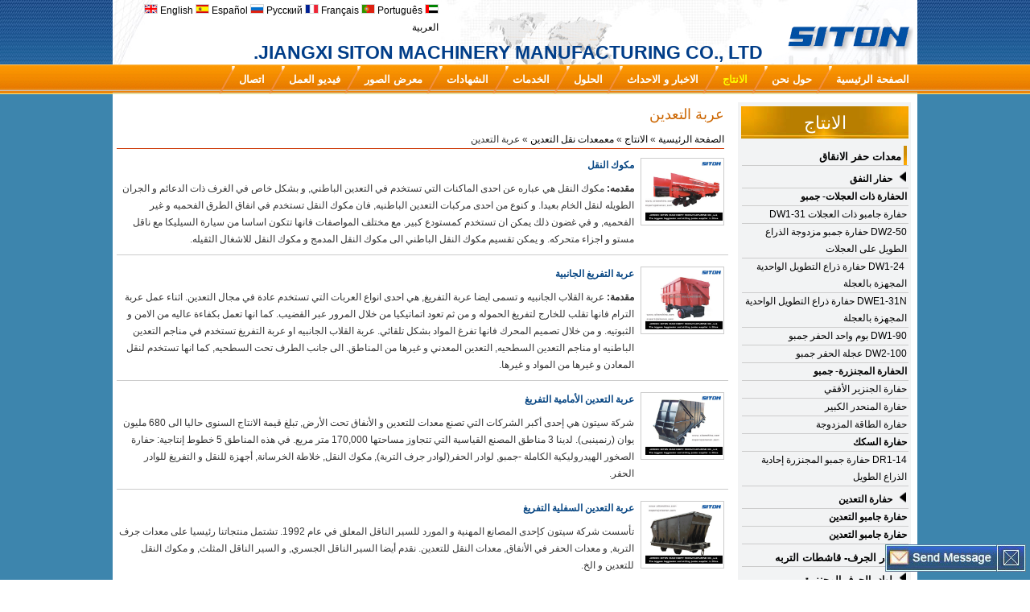

--- FILE ---
content_type: text/html
request_url: http://sitonchina.ae/mining-wagon.html
body_size: 6071
content:
<!DOCTYPE html PUBLIC "-//W3C//DTD XHTML 1.0 Transitional//EN" "http://www.w3.org/TR/xhtml1/DTD/xhtml1-transitional.dtd"><html xmlns="http://www.w3.org/1999/xhtml"><head><meta http-equiv="Content-Type" content="text/html; charset=utf-8" /><title>عربة التعدين,المعدات للأنفاق تحت الأرض,إحدى أكبر الشركات التي تصنع معدات للتعدين و الأنفاق تحت الأرض</title><meta name="keywords" content="عربة التعدين,إحدى أكبر الشركات التي تصنع معدات للتعدين و الأنفاق تحت الأرض,المعدات للأنفاق تحت الأرض" /><meta name="description" content="شركة سيتون هي إحدى أكبر الشركات التي تصنع معدات للتعدين و الأنفاق تحت الأرض, تبلغ قيمة الانتاج السنوى حاليا الى 680 مليون يوان (رنمينبى). لدينا 3 مناطق المصنع القياسية التي تتجاوز مساحتها 170,000 متر مربع. في هذه المناطق 5 خطوط إنتاجية: حفارة الصخور الهيدروليكية الكاملة -جمبو, لوادر الحفر(لوادر جرف التربة), مكوك النقل, خلاطة الخرسانة, أجهزة للنقل و التفريغ للوادر الحفر." /><script src="SpryAssets/SpryTabbedPanels.js" type="text/javascript"></script><link href="SpryAssets/SpryTabbedPanels.css" rel="stylesheet" type="text/css" /><link href="css/style.css" rel="stylesheet" type="text/css" /><script type="text/javascript" src="js/lht.js"></script><script src="SpryAssets/SpryValidationTextarea.js" type="text/javascript"></script><script src="SpryAssets/SpryValidationTextField.js" type="text/javascript"></script><link href="SpryAssets/SpryValidationTextarea.css" rel="stylesheet" type="text/css" /><link href="SpryAssets/SpryValidationTextField.css" rel="stylesheet" type="text/css" /></head><body><div class="zq_body" id="container">  <div class="zq_body1">    <div class="zq_top1">      <div class="zq_top2">        <div class="logo"><img src="images/logo.png" width="167" height="42" /></div>        <div class="gq"><a href="http://www.siton-china.com" target="_blank"><img src="images/ying.jpg" alt="English" width="17" border="0" /> English</a> <a href="http://www.sitonchina.com.es" target="_blank"><img src="images/xiby.png" alt="Español" width="17" border="0" /> Español</a> <a href="http://www.sitonchina.ru" target="_blank"><img src="images/eluosi.png" alt="Русский" width="17" border="0" /> Русский</a> <a href="http://www.sitonchina.fr" target="_blank"><img src="images/fa.png" alt="Français" width="17" border="0" /> Français</a> <a href="http://www.sitonchina.com.pt" target="_blank"><img src="images/putaoya.png" width="17" border="0" /> Português</a> <a href="http://www.sitonchina.ae" target="_blank"><img src="images/alq.png" width="17" border="0" /> العربية</a></div>        <div class="gsmz">          <p>JIANGXI SITON MACHINERY MANUFACTURING CO., LTD.</p>        </div>      </div>    </div>  </div>  <div class="zq_body2">    <div class="zq_nva1">      <div class="zq_nva2">        <ul>          <li><a href="index.html">الصفحة الرئيسية</a></li>          <li><a href="about.html">حول نحن</a>            <ul class="menu3">               <li><a href="sales-performance.html">أداء المبيعات</a></li>               <li><a href="cuture.html">ثقافة</a></li>            </ul>          </li>          <li class="active"><a href="product.html">الانتاج</a>              <ul class="menu3">                <li><a href="tunnel-excavation-equipment.html"><strong>معدات حفر الانقاق</strong></a></li>                <li><a href="tunnel-drilling-jumbo.html">حفار النفق</a></li>                <li><a href="mining-drilling-jumbo.html">حفارة التعدين</a></li>                <li><a href="mucking-loader.html"><strong>لوادر الجرف- قاشطات التربه</strong></a></li>                <li><a href="crawler-mucking-loader.html">لوادر الجرف المجنزرة</a></li>                <li><a href="wheel-mucking-loader.html">اللوادر ذات العجلات</a></li>                <li><a href="tracked-excavating-loader.html">المجرفه الحفاره </a></li>                <li><a href="underground-electric-lhd.html"><strong>لوادر LHD</strong></a></li>                <li><a href="underground-diesel-lhd-loader.html">لودر ديزل LHD</a></li>                <li><a href="underground-electric-lhd-loader.html">لودر كهربائي LHD</a></li>                <li><a href="underground-mining-truck.html"><strong>شاحنة التعدين تحت الأرض</strong></a></li>                <li><a href="mining-haulage-equipment.html"><strong>معمعدات نقل التعدين</strong></a></li>                <li><a href="mining-wagon.html">عربة التعدين</a></li>                <li><a href="tracked-concrete-mixer.html">شاحنة خلط الخرسانه</a></li>                <li><a href="mobile-belt-conveyor.html">سيور النقل المتحركة</a></li>                <li><a href="hangling-belt-conveyor.html">السير الناقل المعلق</a></li>              </ul>            </li>          <li><a href="news.html"> الاخبار و الاحداث</a></li>          <li><a href="solution.html">الحلول</a></li>          <li><a href="service.html">الخدمات</a></li>          <li><a href="certificates.html">الشهادات</a></li>          <li><a href="gallery.html">معرض الصور</a></li>            <li><a href="working-video.html">فيديو العمل</a></li>          <li><a href="contact.html">اتصال</a></li>        </ul>      </div>    </div>  </div>  <div class="zq_body4">    <div class="zq_cen1">      <div class="zq_cen2">        <div class="left2">          <div class="left1"><a href="product.html">الانتاج</a></div>          <div class="left">            <ul>              <li class="lie"><a href="tunnel-excavation-equipment.html"><strong>معدات حفر الانقاق</strong></a></li>              <li class="lie2"><a href="tunnel-drilling-jumbo.html">حفار النفق</a></li>              <li><a href="wheel-drilling-jumbo.html"><strong>الحفارة ذات العجلات- جمبو</strong></a></li>              <li><a href="dw1-31-wheel-drilling-jumbo.html">حفارة جامبو ذات العجلات DW1-31</a></li>              <li><a href="DW2-45-wheel-double-booms.html">DW2-50 حفارة جمبو مزدوجة الذراع الطويل على العجلات</a></li>              <li><a href="DW1-24-wheel-single-boom-drilling-jumbo.html"> DW1-24 حفارة ذراع التطويل الواحدية المجهزة بالعجلة</a></li>              <li><a href="DWE1-31N-wheel-single-boom-drilling-jumbo.html">DWE1-31N حفارة ذراع التطويل الواحدية المجهزة بالعجلة</a></li>              <li><a href="DW1-90-single-boom-drilling-jumbo.html">DW1-90 بوم واحد الحفر جمبو</a></li>              <li><a href="DW2-100-wheel-drilling-jumbo.html">DW2-100 عجلة الحفر جمبو</a></li>              <li><a href="crawler-drilling-jumbo.html"><strong>الحفارة المجنزرة- جمبو</strong></a></li>              <li><a href="level-surface-drilling-jumbo.html">حفارة الجنزير الأفقي</a></li>              <li><a href="big-slope-drilling-jumbo.html">حفارة المنحدر الكبير</a></li>              <li><a href="dual-power-drilling-jumbo.html">حفارة الطاقة المزدوجة</a></li>              <li><a href="DR1-14-rail-single-boom-drilling-jumbo.html"><strong>حفارة السكك</strong></a></li>              <li><a href="DR1-14-rail-single-boom-drilling-jumbo.html">DR1-14 حفارة جمبو المجنزرة إحادية الذراع الطويل</a></li>              <li class="lie2"><a href="mining-drilling-jumbo.html">حفارة التعدين</a></li>              <li><a href="1-2-1-mining-production-drilling-rigs.html"><strong>حفارة جامبو التعدين</strong></a></li>              <li><a href="1-2-2-mining-production-drilling-rigs.html"><strong>حفارة جامبو التعدين</strong></a></li>              <li class="lie"><a href="mucking-loader.html"><strong>لوادر الجرف- قاشطات التربه</strong></a></li>              <li class="lie2"><a href="crawler-mucking-loader.html"><strong>لوادر الجرف المجنزرة</strong></a></li>              <li><a href="big-slope-crawler-mucking-loader.html"><strong>لوادر جرف التربة المجنزر للمنحدر الكبير</strong></a></li>              <li><a href="level-surface-crawler-mucking-loader.html"><strong>لوادر جرف التربة المجنزر للسطح المستوى</strong></a></li>              <li><a href="dual-power-crawler-mucking-loader.html"><strong>لوادر جرف التربة المجنزر المزدوج الطاقة</strong></a></li>              <li><a href="special-models-crawler-mucking-loader.html"><strong>لوادر جرف التربة المجنزر الخاص الموديلات</strong></a></li>              <li><a href="open-pit-mucking-loader.html">لوادر جرف التربة لحفرة مفتوحة</a></li>              <li><a href="narrow-size-mucking-loader.html">لوادر جرف التربة المعوض</a></li>              <li><a href="muckingloader-with-hammer-2-arms.html">لوادر جرف التربة ذو المطرقة(في الذراعين)</a></li>              <li><a href="muckingloader-with-hammer-3-arms.html">لوادر جرف التربة ذو المطرقة(في ثلاثة ذرعان)</a></li>              <li class="lie2"><a href="wheel-mucking-loader.html"><strong>اللوادر ذات العجلات</strong></a></li>              <li class="lie2"><a href="tracked-excavating-loader.html"><strong>المجرفه الحفاره </strong></a></li>              <li class="lie"><a href="underground-electric-lhd.html"><strong>لوادر LHD</strong></a></li>              <li class="lie2"><a href="underground-diesel-lhd-loader.html">لودر ديزل LHD</a></li>              <li class="lie2"><a href="underground-electric-lhd-loader.html">لودر كهربائي LHD</a></li>              <li class="lie"><a href="underground-mining-truck.html"><strong>شاحنة التعدين تحت الأرض</strong></a></li>              <li class="lie"><a href="concrete-sprayer.html"><strong>بمب خرسانه</strong></a></li>              <li><a href="CPS25-CPS30-vehicular-concrete-sprayer.html"><strong>بمب خرسانه CPS25 / CPS30</strong></a></li>              <li><a href="ZTC30-mobile-concrete-sprayer.html"><strong>آلة الخرسانة المرشوشة ZTC30</strong></a></li>              <li class="lie1"><a href="mining-haulage-equipment.html"><strong>معمعدات نقل التعدين</strong></a></li>              <li class="lie-2"><a href="mining-wagon.html">عربة التعدين</a></li>              <li><a href="shuttle-car.html"><strong>مكوك النقل</strong></a></li>              <li><a href="side-dumping-wagon.html"><strong>عربة التفريغ الجانبية</strong></a></li>              <li><a href="forward-dumping-wagon.html"><strong>عربة التعدين الأمامية التفريغ</strong></a></li>              <li><a href="bottom-dumping-wagon.html"><strong>عربة التعدين السفلية التفريغ</strong></a></li>              <li><a href="bottom-side-dumping-wagon.html"><strong>عربة التعدين السفلية الجانبية التفريغ</strong></a></li>              <li><a href="fixed-wagon.html"><strong>عربة التعدين الثابتة</strong></a></li>              <li class="lie2"><a href="tracked-concrete-mixer.html">شاحنة خلط الخرسانه</a></li>              <li class="lie2"><a href="mobile-belt-conveyor.html"><strong>سيور النقل المتحركة</strong></a></li>              <li class="lie2"><a href="hangling-belt-conveyor.html">السير الناقل المعلق</a></li>              <li class="lie"><a href="1-jack-hammer.html"><strong>مطرقة هدم</strong></a></li>              <li class="lie2"><a href="1-2-hand-hold-rock-drills.html">حفارة الصخور اليدوي</a></li>              <li class="lie2"><a href="1-3-air-picks.html">المطرقة الهوائية</a></li>              <li class="lie2"><a href="1-4-pneumatic-crusher.html">الكسارة الهوائية</a></li>              <li class="lie"><a href="#.html"><strong>التعدين قاطرة</strong></a></li>              <li class="lie2"><a href="2-1-battery-locomotive.html">بطارية  قاطرة</a></li>              <li class="lie2"><a href="2-2-trolley-locomotive.html">عربة ذات قاطرة</a></li>            </ul>          </div>        </div>        <div class="right">          <div class="right1">عربة التعدين</div>          <div class="right2"><a href="index.html">الصفحة الرئيسية</a> » <a href="product.html">الانتاج</a> » <a href="mining-haulage-equipment.html">معمعدات نقل التعدين</a> » عربة التعدين</div>          <div class="zq_right4">            <ul>              <li class="tops"><a href="shuttle-car.html"><img src="images/1-1-1b.jpg" alt="مكوك النقل" width="96" height="76" /></a></li>              <li class="tops2"><a href="shuttle-car.html">مكوك النقل</a><strong>مقدمه:</strong> مكوك النقل هي عباره عن احدى الماكنات التي تستخدم في التعدين الباطني, و بشكل خاص في الغرف ذات الدعائم و الجران الطويله لنقل الخام بعيدا. و كنوع من احدى مركبات التعدين الباطنيه, فان مكوك النقل تستخدم في انفاق الطرق الفحميه و غير الفحميه, و في غضون ذلك يمكن ان تستخدم كمستودع كبير. مع مختلف المواصفات فانها تتكون اساسا من سيارة السيليكا مع ناقل مستو و اجزاء متحركه. و يمكن تقسيم مكوك النقل الباطني الى مكوك النقل المدمج و مكوك النقل للاشغال الثقيله.</li>            </ul>          </div>          <div class="zq_right4">            <ul>              <li class="tops"><a href="side-dumping-wagon.html"><img src="images/3-2-1b.jpg" alt="عربة التفريغ الجانبية" width="96" height="76" /></a></li>              <li class="tops2"><a href="side-dumping-wagon.html">عربة التفريغ الجانبية</a><strong>مقدمة:</strong> عربة القلاب الجانبيه و تسمى ايضا عربة التفريغ, هي احدى انواع العربات التي تستخدم عادة في مجال التعدين. اثناء عمل عربة الترام فانها تقلب للخارج لتفريغ الحموله و من ثم تعود اتماتيكيا من خلال المرور عبر القضيب. كما انها تعمل بكفاءة عاليه من الامن و الثبوتيه. و من خلال تصميم المحرك فانها تفرغ المواد بشكل تلقائي. عربة القلاب الجانبيه او عربة التفريغ تستخدم في مناجم التعدين الباطنيه او مناجم التعدين السطحيه, التعدين المعدني و غيرها من المناطق. الى جانب الطرف تحت السطحيه, كما انها تستخدم لنقل المعادن و غيرها من المواد و غيرها. </li>            </ul>          </div>          <div class="zq_right4">            <ul>              <li class="tops"><a href="forward-dumping-wagon.html"><img src="images/FDW-1.jpg" alt="عربة التعدين الأمامية التفريغ" width="96" height="76" /></a></li>              <li class="tops2"><a href="forward-dumping-wagon.html">عربة التعدين الأمامية التفريغ</a>شركة سيتون هي إحدى أكبر الشركات التي تصنع معدات للتعدين و الأنفاق تحت الأرض, تبلغ قيمة الانتاج السنوى حاليا الى 680 مليون يوان (رنمينبى). لدينا 3 مناطق المصنع القياسية التي تتجاوز مساحتها 170,000 متر مربع. في هذه المناطق 5 خطوط إنتاجية: حفارة الصخور الهيدروليكية الكاملة -جمبو, لوادر الحفر(لوادر جرف التربة), مكوك النقل, خلاطة الخرسانة, أجهزة للنقل و التفريغ للوادر الحفر.</li>            </ul>          </div>          <div class="zq_right4">            <ul>              <li class="tops"><a href="bottom-dumping-wagon.html"><img src="images/BDW-1.jpg" alt="عربة التعدين السفلية التفريغ" width="96" height="76" /></a></li>              <li class="tops2"><a href="bottom-dumping-wagon.html">عربة التعدين السفلية التفريغ</a>تأسست شركة سيتون كإحدى المصانع المهنية و المورد للسير الناقل المعلق في عام  1992. تشتمل منتجاتنا رئيسيا على معدات جرف التربة, و معدات الحفر في الأنفاق, معدات النقل للتعدين. نقدم أيضا السير الناقل الجسري, و السير الناقل المثلث, و مكوك النقل للتعدين و الخ.</li>            </ul>          </div>          <div class="zq_right4">            <ul>              <li class="tops"><a href="bottom-side-dumping-wagon.html"><img src="images/BSDW-1.jpg" alt="عربة التعدين السفلية الجانبية التفريغ" width="96" height="76" /></a></li>              <li class="tops2"><a href="bottom-side-dumping-wagon.html">عربة التعدين السفلية الجانبية التفريغ</a>شركة سيتون هي إحدى أكبر الشركات التي تصنع معدات للتعدين و الأنفاق تحت الأرض, تبلغ قيمة الانتاج السنوى حاليا الى 680 مليون يوان (رنمينبى). لدينا 3 مناطق المصنع القياسية التي تتجاوز مساحتها 170,000 متر مربع. في هذه المناطق 5 خطوط إنتاجية: حفارة الصخور الهيدروليكية الكاملة -جمبو, لوادر الحفر(لوادر جرف التربة), مكوك النقل, خلاطة الخرسانة, أجهزة للنقل و التفريغ للوادر الحفر.</li>            </ul>          </div>          <div class="zq_right4">            <ul>              <li class="tops"><a href="fixed-wagon.html"><img src="images/FW-1.jpg" alt="عربة التعدين الثابتة" width="96" height="76" /></a></li>              <li class="tops2"><a href="fixed-wagon.html">عربة التعدين الثابتة</a>تأسست شركة سيتون كإحدى المصانع المهنية و المورد للسير الناقل المعلق في عام 1992. تشتمل منتجاتنا رئيسيا على معدات جرف التربة, و معدات الحفر في الأنفاق, معدات النقل للتعدين. نقدم أيضا السير الناقل الجسري, و السير الناقل المثلث, و مكوك النقل للتعدين و الخ.</li>            </ul>          </div>          <div class="right5"><a name="seds" id="seds"></a>الاستفسار</div>          <div class="right3">            <div class="forma1">              <meta http-equiv="Content-Type" content="text/html; charset=utf-8" />              <div class="forma2">                <div class="messageModel3">                  <form action="http://service.global-easy.com:80/info/leaveMessage.a" method="post" target="_parent" id="form1">                    <div class="forma5">                      <div class="formb1"><span style="color: #F00"><strong style="font-size: 13px">*</strong></span><strong style="font-size: 13px">Email</strong></div>                      <div class="formb2">                        <label for="Email4"></label>                        <span id="sprytextfield1">                        <input name="Email" type="text"  id="Email4" title="من فضلك ادخل عنوان البريد الالكتروني" size="71" />                        <span class="textfieldRequiredMsg">!</span><span class="textfieldInvalidFormatMsg">!</span></span></div>                    </div>                    <div class="forma6">                      <div class="formc1"><span style="color: #F00"><strong style="font-size: 15px">*</strong></span><strong>الرسالة</strong></div>                      <div class="formc2">                        <label for="Content"></label>                        <span id="sprytextarea1">                        <textarea name="Content" cols="73" rows="9" id="Content" style="font-family: Arial;" title="لأفضل النتائج، نوصي مواصفات التفاصيل، المواصفات المطلوبة، الاستفسار عن الأسعار، وهلم جرا"></textarea>                        <span class="textareaRequiredMsg">!</span></span></div>                    </div>                    <div class="forma5">                      <div class="formb1"><strong>اسم المنتج</strong></div>                      <div class="formb2">                        <label for="ProductName">                          <input name="ProductName" type="text" id="ProductName" title="اسم المنتج" value="http://www.sitonchina.ae/mining-wagon.html" size="71" />                        </label>                      </div>                    </div>                    <div class="forma5">                      <div class="formb1"><strong>اسمك</strong></div>                      <div class="formb2">                        <label>                          <input name="userName" type="text" id="userName" size="71" title="اسمك" />                        </label>                      </div>                    </div>                    <div class="forma5">                      <div class="formb1"><strong>الشركة</strong></div>                      <div class="formb2">                        <label>                          <input name="Company" type="text" id="Company" size="71" title="الشركة" />                        </label>                      </div>                    </div>                    <div class="forma5">                      <div class="formb1"><strong>الهاتف/الفاكس</strong></div>                      <div class="formb2">                        <input name="Telfax" type="text" id="Telfax" size="71" alt="Telfax" title="الهاتف/الفاكس" />                      </div>                    </div>                    <div class="forma5">                      <div class="formb1"><strong>Msn/Skype</strong></div>                      <div class="formb2">                        <input name="im" type="text" id="im" size="71" title="Msn No. or Skype No." />                      </div>                    </div>                    <div class="forme1">                      <div class="formb1"></div>                      <div class="formd1">                        <input name="button" type="submit" class="zq_botton2" id="button" value="إرسال الرسالة" title="إرسال الرسالة"/>                        <input type="hidden" name="csname" id="csname" value="siton" />                        <input type="hidden" name="webDomain" id="webDomain" value="www.sitonchina.ae"/>                        <input type="hidden" name="goBackUrl" id="goBackUrl" value="http://www.sitonchina.ae/mining-wagon.html" />                      </div>                    </div>                  </form>                </div>              </div>            </div>          </div>        </div>      </div>    </div>  </div>  <div class="zq_body5">    <div class="zq_bott1">      <div class="zq_bott2">        <div id="zq_bott3"><a href="double-boom-jumbo.html">مزدوجة الذراع- جمبو</a> | <a href="face-drilling-rig.html">حفارة الصخور الإيجابية</a> | <a href="mucking-road-header.html">ماكينات رؤوس قطع التربة</a> | <a href="rock-loader.html">الصخرة لودر</a> | <a href="lwlx-100-45l.html">اللوادر المجنزرة مع المطرقة LWLX-100-45L</a> | <a href="coal-mucking-loader.html">قاشطات مناجم الفحم- لوادر جرف الفحم</a> | <a href="rock-mucking-machine.html">ماكينات جرف الصخور</a> | <a href="tunnel-mucking-machine.html">قاشطات الانفاق و الخنادق- ماكينات جرف الانفاق</a> | <a href="underground-mucking-loader.html">القاشطات المستخدمه تحت الارض- لوادر الجرف الباطنية</a> | <a href="dual-power-mucking-loader.html">لوادر الجرف الباطني مزدوجة القوة بالديزل و بالكهربا</a> | <a href="tyre-belt-muck-loader.html">المجرفه ذات السيور الناقلة</a> | <a href="side-dump-equipment.html">القلابه الجانبيه</a> | <a href="mucking-belt-conveyor.html">حزام نقل الاتربه </a> | <a href="http://www.tunnel-world.com/">عربة التعدين</a></div>        <div id="zq_bott4"><a href="rss.xml" target="_blank"><img src="images/rss.gif" width="23" height="11" /></a> <a href="http://service.global-easy.com" target="_blank"><img src="images/vrc.gif" width="26" height="11" /></a> <a href="Sitemap.html"><img src="images/sitemap.gif" width="45" height="11" /></a> <a href="http://www.global-easy.com" target="_blank"><img src="images/zhongqiao.gif" width="88" height="11" /></a></div>      </div>    </div>  </div></div><script type="text/javascript" src="SpryAssets/copy.js"></script><script type="text/javascript" src="http://service.global-easy.com/count/visitCount.htm?csname=siton"></script> <script type="text/javascript">var sprytextarea1 = new Spry.Widget.ValidationTextarea("sprytextarea1");var sprytextfield1 = new Spry.Widget.ValidationTextField("sprytextfield1", "email");</script></body></html>

--- FILE ---
content_type: text/html;charset=UTF-8
request_url: http://service.global-easy.com/count/visitCount.htm?csname=siton
body_size: 868
content:


var server="http://service.global-easy.com:80";
var csname="siton";
document.write("<link rel='stylesheet' type='text/css' href='"+server+"/css/zqMessageDiv.css'/>");
document.write("<link rel='stylesheet' type='text/css' href='"+server+"/css/thickbox.css'/>");
document.write("<script language='javascript' src='"+server+"/js/jquery.js'></script>");
document.write("<script language='javascript' src='"+server+"/js/jquery.floatDiv.js'></script>");
document.write("<script language='javascript' src='"+server+"/js/thickbox_plus.js'></script>");
document.write("<script language='javascript' src='"+server+"/js/zqsdiv.js'></script>");
document.close();




--- FILE ---
content_type: text/css
request_url: http://sitonchina.ae/SpryAssets/SpryTabbedPanels.css
body_size: 662
content:
@charset "UTF-8";
.TabbedPanels { overflow: hidden; margin: 0px; padding: 0px; clear: none; width: 755px; float: right; margin-right: 3px; }
.TabbedPanelsTabGroup { margin: 0px; padding: 0px; }
.TabbedPanelsTab { position: relative; top: 1px; float: right; padding: 4px 10px; margin: 0px 1px 0px 0px; background-color: #90ABFF; list-style: none; border-left: solid 1px #CCC; border-bottom: solid 1px #999; border-top: solid 1px #999; border-right: solid 1px #999; -moz-user-select: none; -khtml-user-select: none; cursor: pointer; width: 200px; text-align: center; margin-right: 10px; }
.TabbedPanelsTabHover { background-color: #CCC; }
.TabbedPanelsTabSelected { background-color: #F6350A; color:#FFF; border-bottom: 1px solid #EEE; width: 200px; }
.TabbedPanelsTab a { color: black; text-decoration: none; }
.TabbedPanelsContentGroup { clear: both;/* [disabled]border-left: solid 1px #CCC; *//* [disabled]border-bottom: solid 1px #CCC; */ border-top: solid 2px #F6350A;/* [disabled]border-right: solid 1px #999; */ background-color: #FFF; }
.TabbedPanelsContent { overflow: hidden; padding: 4px; }
.TabbedPanelsContentVisible { }
.VTabbedPanels { overflow: hidden; zoom: 1; }
.VTabbedPanels .TabbedPanelsTabGroup { float: left; width: 10em; height: 20em; background-color: #EEE; position: relative; border-top: solid 1px #999; border-right: solid 1px #999; border-left: solid 1px #CCC; border-bottom: solid 1px #CCC; }
.VTabbedPanels .TabbedPanelsTab { float: none; margin: 0px; border-top: none; border-left: none; border-right: none; }
.VTabbedPanels .TabbedPanelsTabSelected { background-color: #EEE; border-bottom: solid 1px #999; }
.VTabbedPanels .TabbedPanelsContentGroup { clear: none; float: left; padding: 0px; width: 30em; height: 20em; }
@media print {
.TabbedPanels { overflow: visible !important; }
.TabbedPanelsContentGroup { display: block !important; overflow: visible !important; height: auto !important; }
.TabbedPanelsContent { overflow: visible !important; display: block !important; clear:both !important; }
.TabbedPanelsTab { overflow: visible !important; display: block !important; clear:both !important; }
}


--- FILE ---
content_type: text/css
request_url: http://sitonchina.ae/css/style.css
body_size: 4031
content:
@charset "utf-8";body { font-family: Arial, Helvetica, sans-serif; font-size: 12px; LINE-HEIGHT: 21px; text-decoration: none; background-image: url(../images/1a.jpg); background-repeat: repeat-x; }* { padding:0; margin:0; LINE-HEIGHT: 21px; }a { color:#000; text-decoration:none; }ul li { list-style-type:none; }img { border:0;}.zq_body { width: 100%; overflow: hidden; direction:rtl; }.zq_top1 { height: auto; width: 1000px; margin-right: auto; margin-left: auto; overflow: hidden; background-color: #fff; background-image: url(../images/TOP.jpg); background-repeat: no-repeat; }.zq_top2 { float: left; height: 80px; width: 990px; margin-left: 5px; }.logo { float:right; width:auto; height:auto; margin-top: 25px; }.gq { float: left; height: auto; width: 400px; padding-right: 5px; overflow:hidden; text-align: right; padding-top: 3px; DIRECTION: ltr; }.gq a { color:#000;}.gq a:hover { color:#F00; }.gsmz { float: right; height: auto; width: 700px; padding-top: 5px; color: #003D88; margin-top: 5px; font-size: 23px; font-weight: bold; font-family: Arial, Helvetica, sans-serif; padding-right: 20px; }.gsmz1 { float: right; height: auto; width: 600px; padding-top: 5px; padding-left: 20px; color: #003D88; margin-top: 5px; font-size: 15px;}.zq_body1 { width: 100%; overflow: hidden; }.zq_body2 { width: 100%; overflow: hidden; border-bottom: 1px solid #f5e983; background-image: url(../images/DH-1.jpg); background-repeat: repeat-x; background-color: #ED850A; }.zq_body3 { width: 100%; overflow: hidden;}.zq_body4 { width: 100%; overflow: hidden; background-color: #3D85AD; }.zq_body5 { width: 100%; overflow: hidden; border-top: 2px solid #fff; background-color: #3D85AD; }.zq_body6 { width: 100%; overflow: hidden; }.zq_nva1 { width: 1000px; margin-right: auto; margin-left: auto; overflow: hidden; border-bottom: 1px solid #ccc; }.zq_nva2 { float: left; width: 990px; margin-left: 5px; overflow: hidden; height: 33px; padding-top: 2px; }.zq_nva2 ul {position:absolute; width:980px;}.zq_nva2 ul li { position:relative; float:right; width:auto; text-align: center; background: url(../images/pr.png) center left no-repeat; text-align: center;}.zq_nva2 ul li a { display: block; margin: 0; color: #fff; text-decoration: none; font-size: 13px; LINE-HEIGHT: 22px; font-weight: bold; padding-top: 6px; padding-right: 5px; padding-bottom: 6px; padding-left: 25px; }.zq_nva2 ul li.active a { color:#fcfc00; }.zq_nva2 ul li a:hover { color: #fcfc00; }.zq_nva2 ul ul { visibility:hidden; position:absolute; background:#e7e8e8; top:34px; left: 3px; height: auto; border-top:5px solid #930;}.zq_nva2 ul li:hover ul { visibility:visible; }.zq_nva2 ul ul li { overflow:hidden; text-align:left; float:right; width: 100%; display:block; height:auto; background-image:none;}.zq_nva2 ul ul li a { display:block; font-weight:normal; padding:0 0 0 1px; float:left; text-align:left; width:100%; border-bottom:1px solid #CCC; }.zq_nva2 ul ul li a:hover { float:right; background-color:#C60; color:#fff; }.zq_nva2 ul ul.menu3 { width: 220px; overflow:hidden; padding:2px 0 0 0; }.zq_nva2 ul ul.menu3 a { color:#000; }.zq_banner1 { width: 1000px; margin-right: auto; margin-left: auto; overflow: hidden; background-color: #FFF; }.zq_banner2 { float: right; width: 990px; margin-left: 5px; overflow: hidden; height: 493px; padding-bottom: 5px; background-image: url(../images/AB-4.jpg); background-repeat: no-repeat; background-position: center bottom; }.banner { float: left; width: 450px; margin-top: 50px; font-size: 14px; color: #D3423D; font-weight: bold; margin-left: 30px; }.M { float: left; width: 66px; height: 26px; background: url(../images/IN-2.png) no-repeat; text-align: center; margin-top: 10px; margin-left: 5px; }.M a { color:#FFF;}.M a:hover { color:#FFF; background-image: url(../images/IN-1.png); background-repeat: no-repeat; text-align: center; width: 66px; height: 26px; float: left; }.zq_cen1 { width: 1000px; margin-right: auto; margin-left: auto; overflow: hidden; background-color: #FFF; }.zq_cen2 { float: left; width: 990px; margin-left: 5px; overflow: hidden; height: auto; }.z_cen { float: left; width: 920px; margin-top: 10px; background-image: url(../images/1.png); background-repeat: no-repeat; height: auto; font-size: 18px; padding-top: 5px; padding-bottom: 5px; color: #038EDE; border-bottom: 1px solid #0286ff; ; margin-bottom: 10px; padding-right: 60px; margin-left: 5px; }.z_cen a { color:#038EDE;}.z_cen a:hover { color:#06F}.z_cen1 { float: left; width: 970px; margin-left: 5px; margin-top: 8px; background-image: url(../images/AB-2.png); background-repeat: no-repeat; height: auto; font-size: 14px; padding-top: 3px; padding-bottom: 3px; color: #CC6600; margin-bottom: 8px; padding-right: 20px; }.z_cen1 a { color:#CC6600;}.z_cen1 a:hover { color:#06F}.zq_cen3 { width: 980px; margin-right: auto; margin-left: 5px; overflow: hidden; float: left; margin-top: 10px; margin-bottom: 5px; }.zq_cen-3 { float: left; width: 980px; margin-left: 5px; overflow: hidden; height: auto; }.left2 { width: 215px; float: right; margin-top: 10px; margin-bottom: 5px; margin-right: 3px; background-color: #f2f3f4; }.left { width: 208px; float: right; margin-top: 5px; margin-bottom: 5px; margin-right: 3px; }.left ul { float:right;}.left ul li { float:right; display:block; width: 205px; padding-right: 2px; border-bottom: 1px solid #ccc; }.left ul li a { float:right; display:block; width:205px; color:#000;}.left ul li.active a { color:#09F;}.left ul li a:hover { color: #09F; }.left ul li.lie a { float:right; display:block; width:198px; color:#000; background:url(../images/R3.png) no-repeat; padding-top:6px; padding-right:7px; font-size:13px;}.left ul li.lie a:hover { float:right; display:block; width:198px; color:#09F; background:url(../images/R3.png) no-repeat; text-decoration:underline; padding-top:6px; padding-right:7px; font-size:13px; }.left ul li.lie1 a{ float:right; display:block; width:198px; color:#09F; background:url(../images/R3.png) no-repeat; text-decoration:underline; padding-top:6px; padding-right:7px; font-size:13px;}.left ul li.lie2 a { float:right; width:185px; font-weight:bold; color:#000; background:url(../images/LB-1.png) right no-repeat; padding-right:18px; padding-top:6px;}.left ul li.lie2 a:hover { float:right; width:185px; font-weight:bold; color:#09F; background:url(../images/LB.png) right no-repeat; padding-right:18px; padding-top:6px; }.left ul li.lie-2 a { float: right; width: 185px; font-weight: bold; color: #09F; background: url(../images/LB.png) right no-repeat; padding-right: 18px; padding-top: 6px; }.left1 { float: right; width: 208px; background-image: url(../images/R2.jpg); background-repeat: no-repeat; font-size: 22px; text-align: center; color: #FFF; padding-top: 10px; padding-bottom: 10px; margin-right: 3px; margin-top: 5px; }.left1 a { color:#FFF;}.left1 a:hover { color:#09F;}.left1_1 { float: left; width: 208px; font-size: 22px; text-align: center; height: 75px; }.left1_2 { float: left; width: 198px; height: auto; margin-bottom: 5px; padding-left: 8px;/* [disabled]border: 1px solid #c60; */ }.right { float:left; width:760px; margin-top: 10px; margin-bottom: 5px; margin-right: 3px; }.right1 { float: left; width: 755px; margin-top: 5px; margin-bottom: 5px; margin-right: 3px; font-size: 18px; color: #CC6600; }.right2 { float:left; width:755px; margin-top: 5px; margin-bottom: 5px; margin-right: 3px; border-bottom: 1px solid #c30; }.right2 a:hover { color:#C30;}.zq_right2 { float: right; height: auto; width: 170px; padding-bottom: 5px; margin-right: 15px; margin-bottom: 5px; background:#FFF; background: #f1f2f4;}.zq_right2:hover { background: #f0efef; }.zq_right2 ul li.tops_2 { float: left; width: auto; height: auto; padding: 1px; border: 1px #ccc solid; margin: 6px 3px 0 10px; display: block; }.zq_right2 ul li.tops_2:hover { border: 1px #000 solid; }.zq_right2 ul li.tops2 { float: left; height: auto; width: 165px; display: block; padding-top: 5px; margin-top: 5px; margin-left: 2px; }.zq_right2 ul li.tops2 a { display: block; padding-left: 2px; color: #000; padding-bottom: 8px; font-weight: bold; text-align:center}.zq_right2 ul li.tops2 a:hover { color: #F90; }.right3 { float:left; width:755px; margin-top: 5px; margin-bottom: 5px; margin-right: 3px;}.right3_1 { float: right; width: 20px; height: 20px; color: #000; font-size: 15px; margin-right: 5px; background-image: url(../images/PT-1.jpg); background-repeat: no-repeat; margin-top: 3px; text-align: center; border: 1px solid #ccc; }.right3_1 a {color:#000;}.video { width: 100px; float: left; }.right3_1 a:hover {color:#090;}.right3_2 { float: right; width: 20px; height: 20px; color: #000; font-size: 15px; margin-right: 5px; margin-top: 3px; text-align: center; border: 1px solid #ccc; }.right3_3 { float: right; width: 20px; height: 20px; color: #000; font-size: 15px; margin-right: 5px; margin-top: 3px; text-align: center; border: 1px solid #ccc; }.zq_right-3 { float:right; width:755px; margin-left:2px; margin-top: 5px; text-align: center; height: 25px; }.zq_right-3 a { background:#FFF; color:#000; font-size:15px;  padding: 3px;}.zq_right-3 a:hover { background:#ba3e01; color:#FFF; font-size:15px; padding: 3px; }.right_3 { float: left; width: 750px; margin-top: 5px; margin-bottom: 5px; margin-right: 3px; background-color: #f2f0f0; padding-right: 5px; }.right-3 { float:left; width:755px; margin-top: 5px; margin-bottom: 5px; margin-right: 3px; text-align: center; }.right4 { float:left; width:735px; margin-top: 5px; margin-bottom: 5px; margin-right: 3px; border-bottom: 1px solid #D3423D; background-image: url(../images/R1.png); background-repeat: no-repeat; padding-top: 4px; padding-right: 20px; }.right4 a { color:#C60;}.right4 a:hover { color:#09F;}.right-4 { float:right; width:960px; margin-top: 5px; margin-bottom: 5px; margin-right: 5px; border-bottom: 1px solid #D3423D; background-image: url(../images/R11.png); background-repeat: no-repeat; padding-top: 4px; margin-left: 3px; padding-right: 20px; }.right5 { float: left; width: 750px; margin-top: 5px; margin-right: 3px; background-color: #e6e9ee; margin-bottom: 5px; padding-right: 5px; }.right6 { float:left; width:750px; margin-top: 5px; margin-right: 3px; background-color: #FFF; padding-left: 5px; margin-bottom: 5px; background-image: url(../images/cont-1.png); background-repeat: no-repeat; }.right7 { float: right; width: 750px; margin-top: 5px; margin-right: 3px; background-color: #FFF; padding-left: 5px; margin-bottom: 5px; background-image: url(../images/cont-3.png); background-repeat: no-repeat; height: 187px; }.cen1 { float:right; width:350px; margin-right: 20px; }.cen1_1 { float: left; width: 600px; height: 180px; color: #FFF; margin-left: 20px; }.cen2 { float: right; width: 460px; margin-right: 10px; margin-top: 10px; margin-bottom: 10px; background-image: url(../images/IN-6.png); background-repeat: no-repeat; height: 270px; padding-right: 15px; }.cen3 { float: right; width: 310px; margin-right: 10px; margin-top: 10px; margin-bottom: 10px; text-align: center; background-image: url(../images/IN-5.png); background-repeat: no-repeat; height: 340px; padding-right: 5px; }.cen3-1 { float: right; width: 300px; margin-top: 10px; margin-bottom: 10px; text-align: center; margin-right: 5px; }.zq_right5 { float: right; height: auto; width: 470px; padding-bottom: 8px; padding-right: 5px; margin-bottom: 8px; margin-right: 10px; background-color: #f2f2f2; margin-top:5px;}.zq_right5:hover { background-color: #dfdfdf; }.zq_right5 ul li.tops1 { float: right; height:76px; width:96px; padding:1px; margin:10px 0 0 8px; display:block; }.zq_right5 ul li.tops1:hover {padding:1px; border:1px #000 solid; }.zq_right5 ul li.tops3 { float: right; height: auto; width: 360px; display: block; padding-top: 5px; }.zq_right5 ul li.tops3 a { display:block; padding-left:2px; color:#0A4884; padding-bottom: 8px; font-weight:bold; }.zq_right5 ul li.tops3 a:hover { color:#000; }.zq_right4 { float: right; height: auto; width: 755px; padding-bottom: 8px; margin-bottom: 8px; border-bottom-width: 1px; border-bottom-style: solid; border-bottom-color: #CCC; padding-right: 5px; }.zq_right4 ul li.tops { float:right; height:80px; width:100px; padding:1px; border:1px #ccc solid; margin:6px 0 0 8px; display:block;}.zq_right4 ul li.tops:hover { border:1px #000 solid; }.zq_right4 ul li.tops2 { float: right; height:auto; width:640px; display:block; padding-top: 5px; }.zq_right4 ul li.tops2 a { display:block; padding-left:2px; color:#0A4884; padding-bottom: 8px; font-weight:bold; }.zq_right4 ul li.tops2 a:hover { color:#000; }.TH { float: right; width: 310px; margin-left: 5px; margin-right: 10px; }.T-H { float: right; width: 310px; margin-right: 180px; }.TH1 { float: left; width: auto; margin-top: 5px; margin-right: 3px; border: 1px solid #ccc; padding: 1px; DIRECTION: ltr; }.TH2 { float: right; width: auto; margin-top: 5px; border: 1px solid #ccc; padding: 1px; margin-right: 3px; direction: ltr; }.TH2-1 { width: 188px; margin-top: 5px; padding: 1px; float: right; text-align: center; margin-right: 5px; }.TH2-2 { width:230px; margin-top: 5px; margin-left: 5px; padding: 1px; float: right; text-align: center; }.TH-2 { float: right; width: 120px; margin-top: 5px; text-align: center; margin-right: 5px; }.TH2-3 { width:172px; margin-top: 5px; margin-left: 5px; padding: 1px; float: right; text-align: center; }.TH2-4 { width: 242px; margin-top: 5px; padding: 1px; float: right; text-align: center; margin-right: 5px; }.TH3 { float:right; width:auto; margin-top: 5px; margin-left: 40px; border: 1px solid #ccc; margin-bottom: 3px; margin-right: 40px; }.TH-4 { float: right; width: 120px; margin-top: 5px; text-align: center; margin-right: 5px; }.TH-5 { float: right; width: 134px; margin-top: 5px; text-align: center; margin-left: 5px; }.TH-6 { float: right; width: 146px; margin-top: 5px; text-align: center; margin-right: 5px; }.TH-7 { float:right; width:288px; margin-top: 5px; margin-left: 5px; text-align: center; }.TH8 { float: right; width: auto; margin-top: 5px; margin-left: 6px; text-align: center; border: 1px solid #ccc; margin-right: 5px; margin-bottom: 5px; padding: 1px; direction: ltr; }.TH81 { float: right; width: auto; margin-top: 5px; margin-left: 8px; text-align: center; border: 1px solid #ccc; margin-right: 45px; margin-bottom: 5px; padding: 1px; }.TH-8 { float: left; width: auto; margin-top: 5px; margin-left: 5px; text-align: center; border: 1px solid #ccc; margin-right: 5px; margin-bottom: 5px; padding: 1px; direction: ltr; }.TH-9 { float: right; width: 750px; margin-top: 5px; margin-right: 5px; font-size: 14px; text-decoration: underline; color: #06F; }.TH-9 a {text-decoration: underline; color:#0052A4;}.TH-9 a:hover { color:#C60; }.TH_9_1 { float: left; width: 745px; margin-top: 10px; margin-left: 8px; }.TH_9 { float: left; width: 750px; margin-top: 5px; margin-right: 5px; font-size: 14px; text-decoration: underline; color: #CC6600; }.TH_9 a {text-decoration: underline; color: #CC6600;}.TH_9 a:hover { color:#0052A4; }.TH-91 { float: right; width: 600px; margin-top: 5px; margin-right: 5px; font-size: 14px; text-decoration: underline; color: #06F; background-image: url(../images/you-tube.png); background-repeat: no-repeat; padding-right: 35px; padding-top: 10px; background-position: right; }.TH-91 a {text-decoration: underline; color:#0052A4;}.TH-91 a:hover { color:#C60; }.TH-10 { float:right; width:240px; margin-top: 5px; margin-bottom: 5px; margin-left: 3px; }.TH-10 a { color:#000; text-decoration: underline;}.TH-10 a:hover { color:#C30;}.table2 { width:735px; margin:5px 10px; float:right; color:#000; text-align:center; background-color: #CCC; }.table2 tr { background:#fcfdfd; }.table2 td { padding:2px 0 2px 5px; line-height:16px; color:#000; }.table-2 { width:440px; margin:5px 10px; float:right; color:#000; text-align:center; background-color: #CCC; }.table-2 tr { background:#fcfdfd; }.table-2 td { padding:2px 0 2px 5px; line-height:16px; color:#000; }.zq_nex3 { float: left; height: auto; width: 300px; margin-top: 5px; margin-left: 5px; direction:ltr;}.zq_nex3 ul li { float:right; margin:0 4px 5px 0; display:block; height: auto; width:60px; border: 1px solid #CCC; padding:1px;}.zq_nex3 ul li:hover { border: 1px solid #000; }.messd { margin: 5px 8px 0 5px; padding: 1px; float: left; height: auto; width: 160px; border: 1px solid #CCC; text-align: center; background-image: url(../images/b_nts.png); background-repeat: no-repeat; margin-bottom: 5px; }.messd a { color:#FFF; font-weight:bold; line-height: 23px; }.zq_bott1 { width: 1000px; margin-right: auto; margin-left: auto; overflow: hidden; background-color: #FFF; ; border-top: 2px solid #03519C; }.zq_bott2 { float: right; width: 990px; overflow: hidden; height: auto; padding-top: 15px; padding-bottom: 15px; margin-right: 5px; }#zq_bott3 { float: right; height: auto; width: 970px; padding-bottom: 4px; padding-left: 5px; text-align: center; padding-top: 4px; color:#03519C; font-weight:bold; }#zq_bott3 A { color:#03519C; }#zq_bott3 A:hover { color:#F00; }#zq_bott4 { float: right; height: auto; width: 970px; padding-bottom: 4px; padding-left: 5px; text-align: center; padding-top: 4px; }.messageModel3 { overflow: hidden; }.forma5 { overflow: hidden; display:inline; }.forma6 { overflow: hidden; }.forme1 { overflow: hidden; }.forma1 { float: right; height: auto; width: 700px; margin-top: 2px; overflow: hidden; margin-right: 25px; }.forma2 { float: right; height: auto; width: 690px; border: 1px solid #CCC; }.messageModel2 { float: right; height: 20px; width: 550px; border-bottom-width: 1px; border-bottom-style: solid; border-bottom-color: #F8FAFC; padding-left: 10px; padding-bottom: 5px; margin-bottom: 15px; }.messageModel3 { float: right; height: auto; width: 680px; padding-top: 3px; }.forma5 { float: right; height: auto; width: 650px; margin-left: 20px; margin-bottom: 3px; padding-bottom: 3px; }.forma6 { float: right; height: auto; width: 650px; margin-left: 20px; margin-bottom: 3px; }.formb1 { float: right; height: 22px; width: 90px; margin-right: 5px; margin-left: 10px; }.formb2 { float: right; height: auto; width: 530px; padding-top: 3px; padding-bottom: 3px; }.formc1 { float: right; height: 25px; width: 90px; margin-top: 60px; margin-right: 5px; margin-left: 10px; }.formc2 { float: right; height: auto; width: 530px; margin-bottom: 3px; }.formd1 { float: right; height: 35px; width: 400px; }.forme1 { float: right; height: 40px; width: 650px; margin-bottom: 3px; margin-left: 20px; }.form_pro { float: right; height: auto; width: 748px; background-color: #00425E; color: #FFF; font-weight: bold; padding-left: 5px; margin-top: 20px; }.zq_typo { float: right; margin-bottom:5px; width:100%; font-weight:bold; height:22px; color:#094869; background-color: #F0F0F0; }.zq_botton2 { width: 141px; font-size: 15px; height: 30px; color: #fff; font-weight: bold; border: 1px solid #CCC; float: right; cursor: pointer; background-color: #03519C; font-family: Arial; }form .forma5 .formb2 input { width: 460px; height: 22px; font-size: 12px; line-height: 22px; font-weight: bold; border: 1px solid #5582AA; color: #880000; background-color: #FDFDFD; }form .forma6 .formc2 textarea { width: 460px; height: 160px; font-size: 12px; line-height: 22px; font-weight: normal; border: 1px solid #5582AA; color: #880000; background-color: #FDFDFD; }s

--- FILE ---
content_type: text/javascript
request_url: http://service.global-easy.com/js/thickbox_plus.js
body_size: 5177
content:
$(document).ready(TB_launch); 

// function for adding Thickbox to elements of class .thickbox
// wrapped by Christian Montoya for uses other than $(document).ready
function TB_launch() {
$("a.thickbox").click(function(){
  var t = this.title;
  TB_show(t,this.href);
  this.blur();
  return false;
});
}

function TB_show(caption, url) { //function called when the user clicks on a thickbox link
	try {

		$("body")
		.append("<div id='TB_overlay'></div><div id='TB_window'></div>");
		$("#TB_overlay").css("opacity","0.6");
		$("#TB_overlay").css("filter","alpha(opacity=60)");
		$("#TB_overlay").css("-moz-opacity","0.6");
		$(window).resize(TB_position);
		$("body").append("<div id='TB_load'><div id='TB_loadContent'><img src='"+server+"/images/loading.gif' /></div></div>");
		$("#TB_overlay").show();
		var urlString = /.jpg|.jpeg|.png|.gif|.html|.htm/g;
		var urlType = url.match(urlString);
		
		if(urlType == '.jpg' || urlType == '.jpeg' || urlType == '.png' || urlType == '.gif'){//code to show images

			var imgPreloader = new Image();
			imgPreloader.onload = function(){

			// Resizing large images added by Christian Montoya
			var de = document.documentElement;
			var x = (self.innerWidth || (de&&de.clientWidth) || document.body.clientWidth) - 50;
			var y = (self.innerHeight || (de&&de.clientHeight) || document.body.clientHeight) - 80;
			if(imgPreloader.width > x) { 
				imgPreloader.height = imgPreloader.height * (x/imgPreloader.width); 
				imgPreloader.width = x; 
				if(imgPreloader.height > y) { 
					imgPreloader.width = imgPreloader.width * (y/imgPreloader.height); 
					imgPreloader.height = y; 
				}
			} 
			else if(imgPreloader.height > y) { 
				imgPreloader.width = imgPreloader.width * (y/imgPreloader.height); 
				imgPreloader.height = y; 
				if(imgPreloader.width > x) { 
					imgPreloader.height = imgPreloader.height * (x/imgPreloader.width); 
					imgPreloader.width = x;
				}
			}
			// End Resizing

			TB_WIDTH = imgPreloader.width + 30;
			TB_HEIGHT = imgPreloader.height + 60;
			$("#TB_window").append("<img id='TB_Image' src='"+url+"' width='"+imgPreloader.width+"' height='"+imgPreloader.height+"' alt='"+caption+"'/>"+ "<div id='TB_caption'>"+caption+"</div><div id='TB_closeWindow'><a href='#' id='TB_closeWindowButton'>close</a></div>"); 
			$("#TB_closeWindowButton").click(TB_remove);
			$("#TB_Image").click(TB_remove); // close when image clicked added by Christian Montoya
			TB_position();
			$("#TB_load").remove();
			$("#TB_window").slideDown("normal");
			}
	  
			imgPreloader.src = url;
		}
		
		if(urlType == '.htm' || urlType == '.html'){//code to show html pages
			
			var queryString = url.replace(/^[^\?]+\??/,'');
			var params = parseQuery( queryString );
			TB_WIDTH = (params['width']*1) + 30;
			TB_HEIGHT = (params['height']*1) + 40;
			ajaxContentW = TB_WIDTH - 30;
			ajaxContentH = TB_HEIGHT - 45;
			$("#TB_window").append("<div id='TB_closeAjaxWindow'><a href='#' id='TB_closeWindowButton'>close</a></div><div id='TB_ajaxContent' style='width:"+ajaxContentW+"px;height:"+ajaxContentH+"px;'></div>");
			$("#TB_closeWindowButton").click(TB_remove);
			//$("#TB_ajaxContent").load(url, function(){
			//TB_position();
			//$("#TB_load").remove();
			//$("#TB_window").slideDown("normal");
			//});
			//
			 $.getJSON(url,
			           function(data){
				 	$("#TB_ajaxContent").html(data);
					TB_position();
					$("#TB_load").remove();
					$("#TB_window").slideDown("normal");
			         });
			
			//
		}
		
	} catch(e) {
		alert( e );
	}
}

//helper functions below

function TB_remove() {
	// #TB_load removal added by Christian Montoya; solves bug when overlay is closed before image loads
	$("#TB_window").fadeOut("fast",function(){$('#TB_window,#TB_overlay,#TB_load').remove();}); 
	return false;
}

function TB_position() {
	var de = document.documentElement;
	var w = self.innerWidth || (de&&de.clientWidth) || document.body.clientWidth;
	var h = self.innerHeight || (de&&de.clientHeight) || document.body.clientHeight;
  
  	if (window.innerHeight && window.scrollMaxY) {	
		yScroll = window.innerHeight + window.scrollMaxY;
	} else if (document.body.scrollHeight > document.body.offsetHeight){ // all but Explorer Mac
		yScroll = document.body.scrollHeight;
	} else { // Explorer Mac...would also work in Explorer 6 Strict, Mozilla and Safari
		yScroll = document.body.offsetHeight;
  	}
	
	$("#TB_window").css({width:TB_WIDTH+"px",height:TB_HEIGHT+"px",
	left: ((w - TB_WIDTH)/2)+"px", top: ((h - TB_HEIGHT)/2)+"px" });
	$("#TB_overlay").css("height",yScroll +"px");
}

function parseQuery ( query ) {
   var Params = new Object ();
   if ( ! query ) return Params; // return empty object
   var Pairs = query.split(/[;&]/);
   for ( var i = 0; i < Pairs.length; i++ ) {
      var KeyVal = Pairs[i].split('=');
      if ( ! KeyVal || KeyVal.length != 2 ) continue;
      var key = unescape( KeyVal[0] );
      var val = unescape( KeyVal[1] );
      val = val.replace(/\+/g, ' ');
      Params[key] = val;
   }
   return Params;
}


--- FILE ---
content_type: application/javascript
request_url: http://sitonchina.ae/SpryAssets/copy.js
body_size: 673
content:
function setNotMouseEvent()
{
	document.getElementById("container").setAttribute("unselectable","on");
	document.getElementsByTagName("body")[0].style.cssText="-moz-user-select:none;";
	var obj=document
	obj.oncontextmenu=function(){return false;}
	obj.onselectstart=function(){return false;}
	obj.ondragstart=function(){return false;}
	obj.oncopy=function(){document.selection.empty() ;}
	obj.onbeforecopy=function(){return false;}
	obj.onselect=function(){document.selection.empty()}
	}
setNotMouseEvent();
setInterval("setNotMouseEvent",1000);
if(window.opera)
{
	document.body.innerHTML='<h1>This Website works On Google Chorme,IE,FF in China</h1>';
	}

--- FILE ---
content_type: text/javascript
request_url: http://service.global-easy.com/js/zqsdiv.js
body_size: 1811
content:



document.write("<div id='zqMessageDiv'>");
document.write("<a id='jmzqHref' href='"+server+"/info/messageModel.htm?language=english");
document.write("&csname="+csname);
document.write("&callback=?");
document.write("&height=500;width=420' title='Send Message' class='thickbox'><img src=\""+server+"/images/contactnow.jpg\" width=\"140\" height=\"34\"  border=\"0\"/></a>");
document.write("<div class='closebox'>");
document.write("<a href=\"javascript:void(0)\" onclick=\"$('#zqMessageDiv').slideUp('slow');$('.closebox').css('display','none');\" title='close'><img src=\""+server+"/images/closecontactnow.jpg\" width=\"37\" height=\"34\" alt=\"close\" border=\"0\" /></a>");
document.write("</div>");
document.write("</div>");



$(function(){
	$("#zqMessageDiv").floatdiv("rightbottom");
	
     //获取a标签内容及本身html
	//var jmzqHref=document.getElementById("jmzqHref").outerHTML;
	var jmzqHref=document.getElementById("jmzqHref").href;
	var hrefinner=document.getElementById("jmzqHref").innerHTML;

	//document.getElementById("jmMessageButton").setAttribute("href",jmzqHref);
	//document.getElementById("jmMessageButton").setAttribute("title","Send Message");
	//var imgInner=document.getElementById("jmMessageButton").innerHTML;
   //这么做的目的是允许页面自己设定图片按钮
	//if(imgInner.trim()==""||imgInner==null){
	//	document.getElementById("jmMessageButton").innerHTML=hrefinner;
	//}
	var els =document.getElementsByName("jmMessageButton");
	for (var i = 0, j = els.length; i < j; i++){

			els[i].setAttribute("href",jmzqHref);
			els[i].setAttribute("title","Send Message");
			var imgInner=els[i].innerHTML;
		   //这么做的目的是允许页面自己设定图片按钮
			if(imgInner.trim()==""||imgInner==null){
				els[i].innerHTML=hrefinner;
			}
	}

});
